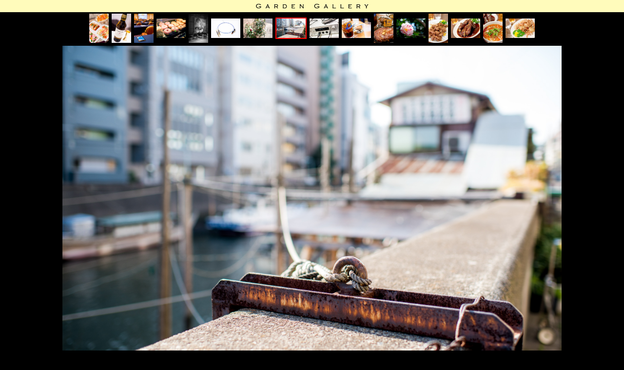

--- FILE ---
content_type: text/html; charset=utf-8
request_url: http://www.floatgarden.net/photos/gallery/default.aspx?tag=&nm=as150221b
body_size: 7230
content:
<!DOCTYPE html PUBLIC "-//W3C//DTD XHTML 1.0 Transitional//EN" "http://www.w3.org/TR/xhtml1/DTD/xhtml1-transitional.dtd">
<HTML xmlns="http://www.w3.org/1999/xhtml">

<HEAD>
  <TITLE>FloatGarden 写真ギャラリー 神田川にて (AF-S NIKKOR 35mm F1.4) </TITLE>
  <meta name="viewport" content="width=device-width,initial-scale=1.0">
  <META name="description" content="FloatGarden 写真ギャラリー 神田川にて as150221b AF-S NIKKOR 35mm F1.4 " />
  <META name="Keywords" content="FloatGarden,写真ギャラリー,神田川にて,as150221b,AF-S NIKKOR 35mm F1.4" />
  <META name="robots" content="index, follow" />
  <META http-equiv="Content-Language" content="ja" />
  <META http-equiv="Content-Type" content="text/html; charset=UTF-8" />
  <META http-equiv="Pragma"　content="no-cache" />
  <LINK rel="shortcut icon" href="/favicon.ico">
  <LINK rel="stylesheet" type="text/css" href="/photos/gallery/glblack.css">
<meta name="google-site-verification" content="-ek53bbodCT_V2EuZd8Swp0asyWMe0piwBtdsAcPN5g" />

<meta name="twitter:card" content="summary_large_image">
<meta name="twitter:title" content="FloatGarden">
<meta name="twitter:description" content="FloatGardenホームページ">
<meta name="twitter:image" content="https://www.floatgarden.net/photos/gallery/files/as150221b.jpg">
<meta name="twitter:image:width" content="1280">
<meta name="twitter:image:height" content="854">
<meta property="og:url" content="https://www.floatgarden.net/photos/gallery/default.aspx?tag=&nm=as150221b">
<meta property="og:title" content="FloatGarden">
<meta property="og:description" content="FloatGardenホームページ">
<meta property="og:image" content="https://www.floatgarden.net/photos/gallery/files/as150221b.jpg">

 <script type="text/javascript">

  var _gaq = _gaq || [];
  _gaq.push(['_setAccount', 'UA-22603850-1']);
  _gaq.push(['_trackPageview']);

  (function() {
    var ga = document.createElement('script'); ga.type = 'text/javascript'; ga.async = true;
    ga.src = ('https:' == document.location.protocol ? 'https://ssl' : 'http://www') + '.google-analytics.com/ga.js';
    var s = document.getElementsByTagName('script')[0]; s.parentNode.insertBefore(ga, s);
  })();

</script>

<!-- 次のタグを head 要素内または body 終了タグの直前に貼り付けてください -->
<script type="text/javascript">
  (function() {
    var po = document.createElement('script'); po.type = 'text/javascript'; po.async = true;
    po.src = 'https://apis.google.com/js/plusone.js';
    var s = document.getElementsByTagName('script')[0]; s.parentNode.insertBefore(po, s);
  })();
</script>

</HEAD>
  
<BODY leftmargin=0 topmargin=0><table width=100% cellspacing=0 cellpadding=0><tr><th bgcolor=#FFFBBB><font style="line-height:6px"><BR></font>
<a href="default.asp?kid=1585"><img src="/images/gardengallery.png" border=0></a><font style="line-height:6px"><BR><BR></font></th></tr></table>
<center><table cellspacing=0 cellpadding=3><tr><td><a href="default.aspx?tag=&nm=DSC_6301" title="ホテルにて"><img width="40" height="60" src="/photos/gallery/thumbfiles/DSC_6301_120.jpg" border="0"></a></td>
<td><a href="default.aspx?tag=&nm=DSC_6237" title="ホテルにて"><img width="40" height="60" src="/photos/gallery/thumbfiles/DSC_6237_120.jpg" border="0"></a></td>
<td><a href="default.aspx?tag=&nm=DSC_6122" title="ホテルにて"><img width="40" height="60" src="/photos/gallery/thumbfiles/DSC_6122_120.jpg" border="0"></a></td>
<td><a href="default.aspx?tag=&nm=stb150221" title="スタバにて"><img width="60" height="40" src="/photos/gallery/thumbfiles/stb150221_120.jpg" border="0"></a></td>
<td><a href="default.aspx?tag=&nm=sng150221" title="ホテルにて"><img width="40" height="60" src="/photos/gallery/thumbfiles/sng150221_120.jpg" border="0"></a></td>
<td><a href="default.aspx?tag=&nm=cable150221" title="アンプ接続用ケーブル"><img width="60" height="40" src="/photos/gallery/thumbfiles/cable150221_120.jpg" border="0"></a></td>
<td><a href="default.aspx?tag=&nm=as150221c" title="沈丁花"><img width="60" height="40" src="/photos/gallery/thumbfiles/as150221c_120.jpg" border="0"></a></td>
<td><a href="default.aspx?tag=&nm=as150221b" title="神田川にて" style="color:red"><img width="60" height="40" src="/photos/gallery/thumbfiles/as150221b_120.jpg" border="2"></a></td>
<td><a href="default.aspx?tag=&nm=hd650test150220" title="ケーブルテスト HD650 XLR4芯 U-05 Hires-IN A17"><img width="60" height="40" src="/photos/gallery/thumbfiles/hd650test150220_120.jpg" border="0"></a></td>
<td><a href="default.aspx?tag=&nm=dnr150220b" title="秋葉原 HERO'Sにて 150220"><img width="60" height="40" src="/photos/gallery/thumbfiles/dnr150220b_120.jpg" border="0"></a></td>
<td><a href="default.aspx?tag=&nm=dnr150220a" title="秋葉原 HERO'Sにて 150220"><img width="40" height="60" src="/photos/gallery/thumbfiles/dnr150220a_120.jpg" border="0"></a></td>
<td><a href="default.aspx?tag=&nm=cm150219" title="友人宅にて"><img width="60" height="40" src="/photos/gallery/thumbfiles/cm150219_120.jpg" border="0"></a></td>
<td><a href="default.aspx?tag=&nm=dnr150219d" title="シーアン(XI'AN)にて"><img width="40" height="60" src="/photos/gallery/thumbfiles/dnr150219d_120.jpg" border="0"></a></td>
<td><a href="default.aspx?tag=&nm=dnr150219c" title="シーアン(XI'AN)にて"><img width="60" height="40" src="/photos/gallery/thumbfiles/dnr150219c_120.jpg" border="0"></a></td>
<td><a href="default.aspx?tag=&nm=dnr150219b" title="シーアン(XI'AN)にて"><img width="40" height="60" src="/photos/gallery/thumbfiles/dnr150219b_120.jpg" border="0"></a></td>
<td><a href="default.aspx?tag=&nm=dnr150219a" title="シーアン(XI'AN)にて"><img width="60" height="40" src="/photos/gallery/thumbfiles/dnr150219a_120.jpg" border="0"></a></td>
</tr></table>

<table><tr><td valign=top>
<img class="mainimg" src="/photos/gallery/files/as150221b.jpg">
</td></tr><tr><td valign=top><BR><center>
<span style="color:#888888;font-size:16pt;line-height:20pt;">神田川にて</span> <a href="" style="color:white;"></a><BR><span style="font-family:Calibri,'メイリオ','osaka';font-size:12pt;line-height:14pt;"><br /></span><BR>
AF-S NIKKOR 35mm F1.4<BR>
upload : 2015/02/21 22:00<BR><BR>

<BR>
<a href="default.asp?nm=as150221c" style="font-size:10pt;color:#AAAAAA;">NEXT</a>　　　
<a href="default.asp?nm=hd650test150220" style="font-size:10pt;color:#AAAAAA;">PREV</a><BR><BR><BR>

<a href="https://twitter.com/share" class="twitter-share-button" data-hashtags="FLOATGARDEN">Tweet</a>
<script>!function(d,s,id){var js,fjs=d.getElementsByTagName(s)[0],p=/^http:/.test(d.location)?'http':'https';if(!d.getElementById(id)){js=d.createElement(s);js.id=id;js.src=p+'://platform.twitter.com/widgets.js';fjs.parentNode.insertBefore(js,fjs);}}(document, 'script', 'twitter-wjs');</script>

<a href="http://www.floatgarden.net/photos/gallery/default.asp?act=encformview" style="color:#888888">感想・アンケート</a></center>
</td></tr></table>
<BR><a href="default.asp?kid=1585" style="color:#888888">[back to list]</a><BR>
<BR>

</center>
</body></html>

--- FILE ---
content_type: text/css
request_url: http://www.floatgarden.net/photos/gallery/glblack.css
body_size: 8677
content:
BODY		{
	background-color:#000000;border:none;
	SCROLLBAR-BASE-color:#EEEEE3; SCROLLBAR-FACE-color:#EEEEE3;
	font-size:14px;line-height:18px;font-family:'メイリオ','HGPｺﾞｼｯｸM','ＭＳ Ｐゴシック','Osaka';
	color:#888888; margin: 0px; padding: 0px;
}

INPUT		{color:#212121; font-size:14px; line-height:16px; vertical-align: MIDDLE;}
TEXTAREA	{color:#212121; font-size:14px; line-height:16px; }
SELECT		{color:#212121; font-size:14px; line-height:16px; vertical-align:MIDDLE;}

A{}
	a:hover	{text-decoration:none; color:#CC0000;}

/*///// テーブル /////*/
/* ページ枠（灰色細線）*/
TABLE.clsDocTop	{background-image:url("/images/FloatGardenNewTop110613.jpg");background-repeat: no-repeat; width:1000px; border:solid 1px #807668; border-collapse:collapse; background-color:#FFFFFF;}
TABLE.clsDoc	{width:1000px; border:solid 1px #807668; border-collapse:collapse; background-color:#FFFFFF;}
TABLE.clsDoc2	{border:solid 1px #807668; border-collapse:collapse; background-color:#FFFFFF;}
TABLE.clsTb	{border: solid 1px #CCCCCC; border-collapse: collapse;}

/* Table */
div#contents table.clsTb {
	margin:8px 0px 15px 0px;
	border:1px solid #AAAAAA;
	border-collapse:collapse;
}
div#contents table.clsTb th {
	padding:2px;
	border-right:1px solid #AAAAAA;
	border-bottom:1px solid #AAAAAA;
	background:#F5F5F5;
	color:#000000;
	border-collapse:collapse;
}
div#contents table.clsTb td {
	padding:2px;
	border-right:1px solid #AAAAAA;
	border-bottom:1px solid #AAAAAA;
	border-collapse:collapse;}

}

/*///// セル /////*/
TD		{font-color:AAAAAA;font-size:13px;line-height:18px;font-family:'HGPｺﾞｼｯｸM','ＭＳ Ｐゴシック','Osaka';}

/* 本文（中）*/
.cls1		{font-size:13px;line-height:18px;font-family:'HGPｺﾞｼｯｸM','ＭＳ Ｐゴシック','Osaka';}
.cls1b	{font-size:13px;line-height:18px;font-family:'HGPｺﾞｼｯｸM','ＭＳ Ｐゴシック','Osaka';font-weight:BOLD;}
.cls1e	{font-size:13px;line-height:18px;font-family:'Arial','HGPｺﾞｼｯｸM','ＭＳ Ｐゴシック','Osaka';}
.cls1eb	{font-size:13px;line-height:18px;font-family:'Arial','HGPｺﾞｼｯｸM','ＭＳ Ｐゴシック','Osaka';font-weight:BOLD;}
.cls1ej	{font-size:13px;line-height:18px;font-family:'Arial','HGPｺﾞｼｯｸM','ＭＳ Ｐゴシック','Osaka';text-align:JUSTIFY;}

/* 本文（小）*/
.cls2	{font-size:12px;line-height:18px;font-family:'メイリオ','HGPｺﾞｼｯｸM','ＭＳ Ｐゴシック','Osaka';}
.cls2cont	{font-size:12px;line-height:18px;font-family:'メイリオ','HGPｺﾞｼｯｸM','ＭＳ Ｐゴシック','Osaka';}
.cls2date	{font-size:12px;line-height:18px;font-family:'メイリオ','HGPｺﾞｼｯｸM','ＭＳ Ｐゴシック','Osaka';}
.cls2b	{font-size:12px;line-height:18px;font-family:'メイリオ','HGPｺﾞｼｯｸM','ＭＳ Ｐゴシック','Osaka';font-weight:BOLD;}
.cls2e	{font-size:12px;line-height:18px;font-family:'メイリオ','Arial','HGPｺﾞｼｯｸM','ＭＳ Ｐゴシック','Osaka';}
.cls2eb	{font-size:12px;line-height:18px;font-family:'メイリオ','Arial','HGPｺﾞｼｯｸM','ＭＳ Ｐゴシック','Osaka';font-weight:BOLD;}
.cls2ej	{font-size:12px;line-height:18px;font-family:'メイリオ','Arial','HGPｺﾞｼｯｸM','ＭＳ Ｐゴシック','Osaka';text-align:JUSTIFY;}


/* 本文（超小）*/
.cls3		{font-size:11px;line-height:18px;font-family:'HGPｺﾞｼｯｸM','ＭＳ Ｐゴシック','Osaka';}
.cls3b	{font-size:11px;line-height:18px;font-family:'HGPｺﾞｼｯｸM','ＭＳ Ｐゴシック','Osaka';font-weight:BOLD;}
.cls3e	{font-size:11px;line-height:18px;font-family:'Arial','HGPｺﾞｼｯｸM','ＭＳ Ｐゴシック','Osaka';}
.cls3eb	{font-size:11px;line-height:18px;font-family:'Arial','HGPｺﾞｼｯｸM','ＭＳ Ｐゴシック','Osaka';font-weight:BOLD;}
.cls3ej	{font-size:11px;line-height:18px;font-family:'Arial','HGPｺﾞｼｯｸM','ＭＳ Ｐゴシック','Osaka';text-align:JUSTIFY;}


TD.clsNavi	{font-size:11px;line-height:14px;color:#666666;font-family:'Arial','HGPｺﾞｼｯｸM','ＭＳ Ｐゴシック','Osaka';}
TD.clsMenu	{background-color:#283F53;}
TD.clsTable	{background-color:#F0F0F0;}
TD.clsTb	{background-color:#F0F0F0;border: solid 1px #CCCCCC; border-collapse: collapse;}

TR.clsRowOrgan	{background-color:#F9EEEA;}

/* イメージの最大幅 */
@media screen and (min-width: 0px) and (max-width: 320px) {   img.mainimg	{max-width: 300px;}}
@media screen and (min-width: 321px) and (max-width: 480px) {   img.mainimg	{max-width: 320px;}}
@media screen and (min-width: 481px) and (max-width: 640px) {   img.mainimg	{max-width: 480px;}}
@media screen and (min-width: 641px) and (max-width: 800px) {   img.mainimg	{max-width: 640px;}}
@media screen and (min-width: 801px) and (max-width: 1024px) {  img.mainimg	{max-width: 800px;}}
@media screen and (min-width: 1025px) and (max-width: 1280px) {   img.mainimg	{max-width: 1024px;}}
@media screen and (min-width: 1281px) and (max-width: 1440px) {   img.mainimg	{max-width: 1280px;}}
@media screen and (min-width: 1441px) and (max-width: 1600px) {   img.mainimg	{max-width: 1440px;}}
@media screen and (min-width: 1601px) {}


/* タイトル（大）*/
H1		{font-family:"メイリオ","Hiragino Kaku Gothic Pro","ヒラギノ角ゴ Pro W3","ＭＳ Ｐゴシック",sans-serif;line-height:30px;}
H2		{font-family:"メイリオ","Hiragino Kaku Gothic Pro","ヒラギノ角ゴ Pro W3","ＭＳ Ｐゴシック",sans-serif;line-height:24px;}


H1.clsH1	{border-bottom:solid 1px #612021;width:740px;}
H1.clsH1b	{border-bottom:solid 1px #612021;width:600px;}
H2.clsH2	{height:24px; border-bottom:solid 2px #bc8f8f; color:#000000;font-size:16px;line-height:24px; font-family:'HGPｺﾞｼｯｸM','ＭＳ Ｐゴシック','Osaka'; font-weight:BOLD; margin-bottom:10px;}
H3.clsH3	{height:24px; background-color:#FEF1F1; color:#000000;font-size:14px;line-height:24px; font-family:'HGPｺﾞｼｯｸM','ＭＳ Ｐゴシック','Osaka'; font-weight:BOLD; margin-bottom:10px;}
H4.clsH4	{height:24px; border-bottom:dashed 1px #d2b48c ; color:#000000;font-size:14px;line-height:24px; font-family:'HGPｺﾞｼｯｸM','ＭＳ Ｐゴシック','Osaka'; font-weight:BOLD; margin-bottom:10px;}


DIV.dv1		{border:double 3px #CCCCCC;padding:10px;}
DIV.dv2		{border:double 3px #eea7a7;padding:10px;}

DIV.dvwht	{padding:10px;}
DIV.dvcont	{background-color:#F9EEEA;}
DIV.dvtb1	{border:solid 2px #F1EED8; background-color:#F1EED8;}
DIV.dvtb2	{border:solid 2px #F1EED8; background-color:#FFFFFF;}

DIV.dvcmt	{font-size:12px;line-height:18px;text-align:LEFT;margin-bottom:15px;color:#9D8686;}
DIV.dvcnt	{width:720px;text-align:LEFT;}
DIV.dvpt	{width:720px;text-align:LEFT;margin-top:15px;}

DIV.dvgb1	{background-color:#f5f5f5;padding:10px;font-size:12px;line-height:18px;}
DIV.dvgb2	{font-size:11px;line-height:18px;font-family:'Arial';color:#696969;font-weight:BOLD;float:RIGHT;margin-bottom:10px;}
DIV.dvgb3	{background-color:#FFFFFF;padding:10px;font-size:12px;line-height:18px;border:solid 2px #CCCCCC;}

SPAN.dvsm1	{border:solid 1px #808080;width:100px;height:30px;margin:5px;font-size:12px;line-height:30px;color:#696969;font-weight:BOLD;text-align:CENTER;}
SPAN.dvsm2	{border:solid 1px #808080;width:100px;height:30px;margin:5px;font-size:12px;line-height:30px;color:#696969;font-weight:BOLD;text-align:CENTER;}

UL		{margin-top:10px;margin-bottom:10px;}
OL		{margin-top:10px;margin-bottom:10px;}
DT		{font-weight:BOLD;}

.clsET		{color:#333300;font-size:18px;line-height:22px;font-family:'Copperplate Gothic Bold', 'Arial';background-color:#F5F5F5;}
.clsEST		{color:#333300;font-size:13px;line-height:14px;font-family:'Arial';filter:DropShadow(OffX=1,OffY=1,Color=#DCDDDE);}
.clsST		{color:#556b2f;font-size:13px;line-height:16px;font-family:'HGPｺﾞｼｯｸM','ＭＳ Ｐゴシック','Osaka';filter:DropShadow(OffX=1,OffY=1,Color=#DCDDDE);}
.clsCps		{font-size:12px;text-align:RIGHT;float:RIGHT;width:20%;font-family:'HGPｺﾞｼｯｸM','ＭＳ Ｐゴシック','Osaka';}
.clsMemo	{color:#bc8f8f;font-size:11px;line-height:16px;font-family:'Arial';}
.clsMemo2	{color:#CAC0C0;font-size:10px;line-height:16px;font-family:'Arial';}
.clsWNe		{font-size:11px;line-height:14px;font-family:'Arial';}
.clsTune	{font-family:'Arial';font-weight:BOLD;color:#006400 ;}

.clsMK1		{background-color : #BEC9D8;}
.clsMK2		{background-color : #DEFAC9;}
.clsMK3		{background-color : #FFD7CE;}
.clsMK4		{background-color : #FFFF99;}
.clsPnt		{color:#FF9900; font-size:8px;line-height:14px;font-family: 'ＭＳ Ｐゴシック','Osaka';}
